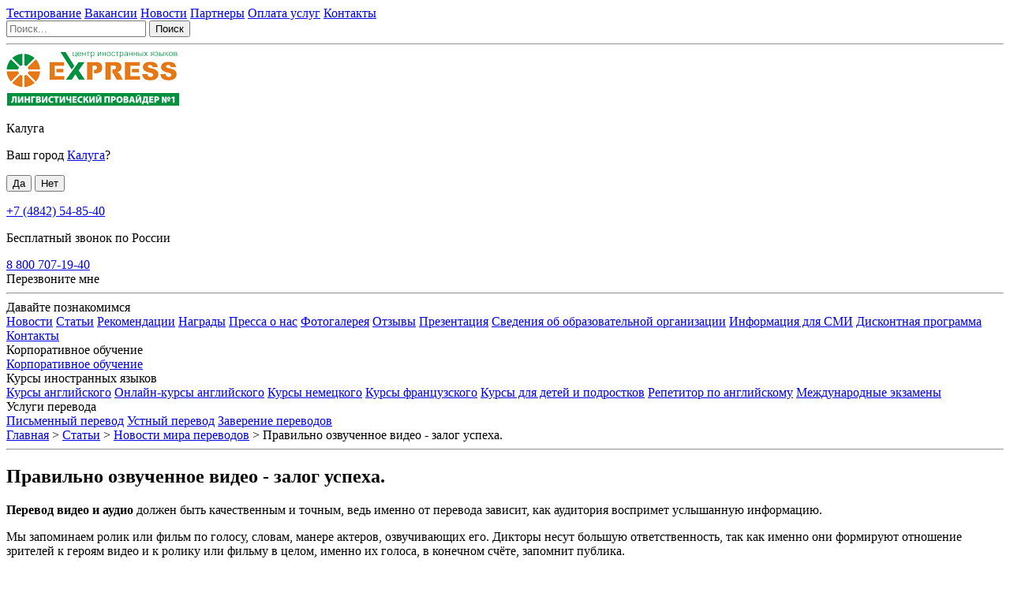

--- FILE ---
content_type: text/html; charset=UTF-8
request_url: https://www.lingvocenter.ru/ozvuchivanie-audio-i-videomaterialov
body_size: 21377
content:
<!DOCTYPE html>

<html lang="ru">

<head>
	<base href="https://www.lingvocenter.ru">
	<meta charset="utf-8">
	<!--[if IE]><script src="//html5shiv.googlecode.com/svn/trunk/html5.js"></script><![endif]-->
	
	
	<title>Правильно озвученное видео - залог успеха.</title>
	
	
	<meta name="description" content="Центр иностранных языков «EXPRESS» предоставляет услуги перевода видео и аудиотреков, профессиональной закадровой озвучки видео, дублированного озвучивания видео (дубляж).">
	<meta name="keywords" content="">
	
	<link rel="alternate" type="application/rss+xml" title="Новости центра иностранных языков EXPRESS" href="https://www.lingvocenter.ru/rss">
	
	<link rel="icon" href="/favicon.png" type="image/png">
	<link rel="icon" href="/favicon-lingvocenter.svg" type="image/svg">
	<!--<link href='https://fonts.googleapis.com/css?family=Exo+2:400,400italic,700,700italic,300,300italic&subset=latin,cyrillic' rel='stylesheet' type='text/css'>
	<link href='https://fonts.googleapis.com/css?family=Fira+Sans:400,700,400italic,700italic,300,300italic&subset=latin,cyrillic' rel='stylesheet' type='text/css'>
	-->
	
	
	<meta name="viewport" content="width=device-width">
	<link rel="stylesheet" href="/css/main.css?v=23">
	
	<meta property="og:title" content='Правильно озвученное видео - залог успеха.'>
	<meta property="og:description" content=''>
	<meta property="og:image" content="https://www.lingvocenter.ru/img/express-logo.png">

<!-- Yandex.Metrika counter -->
<script type="text/javascript" >
   (function(m,e,t,r,i,k,a){m[i]=m[i]||function(){(m[i].a=m[i].a||[]).push(arguments)};
   m[i].l=1*new Date();
   for (var j = 0; j < document.scripts.length; j++) {if (document.scripts[j].src === r) { return; }}
   k=e.createElement(t),a=e.getElementsByTagName(t)[0],k.async=1,k.src=r,a.parentNode.insertBefore(k,a)})
   (window, document, "script", "https://mc.yandex.ru/metrika/tag.js", "ym");

   ym(12229915, "init", {
        clickmap:true,
        trackLinks:true,
        accurateTrackBounce:true,
        webvisor:true
   });
</script>
<noscript><div><img src="https://mc.yandex.ru/watch/12229915" style="position:absolute; left:-9999px;" alt="" /></div></noscript>
<!-- /Yandex.Metrika counter -->
		
	<script src="//code.jivosite.com/widget/XEOvhbJol9" async></script>
	
	
	
<link rel="stylesheet" href="/assets/components/minifyx/cache/styles_afd40b3475.min.css" type="text/css" />
</head>


<body>
	<a class="whatsapp-button" href="whatsapp://send?phone=79056419990"></a>

	<header class="SiteHeader">
		<nav class="SiteHeader__menu _block">
			<div class="grid12">
				<div class="gridcol8 SiteHeader__menuList">
					<a href="https://testizer.ru/" class="xs-hide">Тестирование</a>
					<a href="vakansii" class="xs-hide">Вакансии</a>
					<a href="news">Новости</a>
					<a href="partnery" class="xs-hide">Партнеры</a>
					<a href="oplata-uslug">Оплата услуг</a>
					<a href="kontakty">Контакты</a>
				</div>
				<div class="gridcol4  SiteHeader__menuList _taRight xs-hide">
					<form method="get" action="search" class="Search">
						<input type="text" name="query" placeholder="Поиск...">
						<input type="submit" value="Поиск">
					</form>
				</div>
			</div>
		</nav>
		
		<hr class="Divider">
		
		<div class="SiteHeader__info _block">
			<div class="grid24">
				<div class="gridcol6 SiteHeader__infoItem">
					<h2 style="display: none">Правильно озвученное видео - залог успеха.</h2>
					<a href="./"><img src="img/express-logo.png" alt='Правильно озвученное видео - залог успеха.' class="SiteHeader__logo"></a>
				</div>
				<div class="gridcol6 offset2 SiteHeader__infoItem">
					<div class="AdressPopup">
						<p class="AdressPopup__btn" onclick="loadPopup('form.region')">Калуга</p>
									<form method="post" class="CheckRegion">
				<p>Ваш город <a href="#" onclick="loadPopup('form.region'); return false;">Калуга</a>?</p>
				<p>
					<input type="hidden" name="set_region" value="klg">
					<input type="submit" value="Да" class="WhiteBtn">
					<input type="button" value="Нет" class="WhiteBtn" onclick="loadPopup('form.region')">
				</p>
			</form>
					</div>
					<a href="tel:+7 (4842) 54-85-40" class="SiteHeader__infoPhone">+7 (4842) 54-85-40</a>
				</div>
				<div class="gridcol6 SiteHeader__infoItem">
					<p>Бесплатный звонок по России</p>
					<a href="tel:8 800 707-19-40" class="SiteHeader__infoPhone">8 800 707-19-40</a>
				</div>
				<div class="gridcol4 SiteHeader__infoItem">
					<span class="SiteHeader__callmeBtn" onclick="loadPopup('form.callme')" id="call-me">Перезвоните мне</span>
				</div>
			</div>
		</div>

	</header>
		
	<hr class="Divider">
	

	
	<nav class="SiteMenu _block">
		<div class="grid10">
			<div class="gridcol2 SiteMenu__item">
				<span class="SiteMenu__text">Давайте познакомимся</span>
				<div class="SiteMenu__secondList">
					<a href="news" class="SiteMenu__secondItem">Новости</a>
					<a href="stati" class="SiteMenu__secondItem">Статьи</a>
					<a href="rekomendatsii" class="SiteMenu__secondItem">Рекомендации</a>
					<a href="nagrady" class="SiteMenu__secondItem">Награды</a>
					<a href="pressa-o-nas" class="SiteMenu__secondItem">Пресса о нас</a>
					<a href="gallery" class="SiteMenu__secondItem">Фотогалерея</a>
					<a href="otzyvy" class="SiteMenu__secondItem">Отзывы</a>
					<a href="presentation" class="SiteMenu__secondItem">Презентация</a>
					<a href="dokumenty" class="SiteMenu__secondItem">Сведения об образовательной организации</a>
					<a href="info" class="SiteMenu__secondItem">Информация для СМИ</a>
					<a href="discount" class="SiteMenu__secondItem">Дисконтная программа</a>
					<a href="kontakty" class="SiteMenu__secondItem">Контакты</a>
					<span class="SiteMenu__secondItem _close"></span>
				</div>
			</div>

			<div class="gridcol2 SiteMenu__item">
				<span class="SiteMenu__text">Корпоративное обучение</span>
				<div class="SiteMenu__secondList">
					<a href="korporativnoye-obucheniye-v-kaluge" class="SiteMenu__secondItem">Корпоративное обучение</a>
					<span class="SiteMenu__secondItem _close"></span>
				</div>
			</div>

			<div class="gridcol2 SiteMenu__item">
				<span class="SiteMenu__text">Курсы иностранных языков</span>
				<div class="SiteMenu__secondList">
					<a href="kursy-angliyskogo-yazyka-v-kaluge" class="SiteMenu__secondItem">Курсы английского</a>
					<a href="online-kursy-angliyskogo-yazyka-v-kaluge" class="SiteMenu__secondItem">Онлайн-курсы английского</a>
					<a href="kursy-nemetskogo-yazyka-v-kaluge" class="SiteMenu__secondItem">Курсы немецкого</a>
					<a href="kursy-frantsuzskogo-yazyka-v-kaluge" class="SiteMenu__secondItem">Курсы французского</a>
					<a href="inostrannye-yazyki-dlya-detey-i-podrostkov-v-kaluge" class="SiteMenu__secondItem">Курсы для детей и подростков</a>
					<a href="repetitor-angliyskogo-v-kaluge" class="SiteMenu__secondItem">Репетитор по английскому</a>
					<a href="podgotovka-k-mezhdunarodnym-ekzamenam" class="SiteMenu__secondItem">Международные экзамены</a>
					<span class="SiteMenu__secondItem _close"></span>
				</div>
			</div>

			<div class="gridcol2 SiteMenu__item">
				<span class="SiteMenu__text">Услуги перевода</span>
				<div class="SiteMenu__secondList">
					<a href="pismenniy-perevod-v-kaluge" class="SiteMenu__secondItem">Письменный перевод</a>
					<a href="ustniy-perevod-v-kaluge" class="SiteMenu__secondItem">Устный перевод</a>
					<a href="notarialnoe-zaverenie-perevodov-v-kaluge" class="SiteMenu__secondItem">Заверение переводов</a>
					<span class="SiteMenu__secondItem _close"></span>
				</div>
			</div>

			<div class="gridcol2 SiteMenu__item">
				<span class="SiteMenu__text"></span>
				<div class="SiteMenu__secondList">

					<span class="SiteMenu__secondItem _close"></span>
				</div>
			</div>

		</div>
	</nav>

<div class="Breadcrumbs _lightgray">
	<div class="grid12">
		<div class="gridcol12 Breadcrumbs__list">
			<a href="/">Главная</a> <span class="Breadcrumbs__separator">></span> 			<a href="stati">Статьи</a> <span class="Breadcrumbs__separator">></span> 			<a href="novosti-mira-perevodov">Новости мира переводов</a> <span class="Breadcrumbs__separator">></span> 			Правильно озвученное видео - залог успеха.
		</div>
	</div>
</div>
<hr class="Divider">

	<section class="SiteBlock _lightgray">
		<div class="grid24">
			<div class="gridcol16 SiteContent">
				<h1>Правильно озвученное видео - залог успеха.</h1>
<p><strong>Перевод видео и аудио</strong> должен быть качественным и точным, ведь именно от перевода зависит, как аудитория воспримет услышанную информацию.</p>
<p>Мы запоминаем ролик или фильм по голосу, словам, манере актеров, озвучивающих его. Дикторы несут большую ответственность, так как именно они формируют отношение зрителей к героям видео и к ролику или фильму в целом, именно их голоса, в конечном счёте, запомнит публика.</p>
<p>Однако важен не только голос, но и качество перевода исходного видео или аудио. Ведь чем точнее переведен текст оригинала, тем более полную информацию сможет передать конечный вариант ролика.</p>
<p>Центр иностранных языков "EXPRESS" предоставляет <strong>услуги по переводу</strong> и профессиональной <strong>озвучке видеороликов, фильмов и аудиотреков</strong>.</p>
<ul>
	<li>Перевод видео и аудиотреков</li>
	<li>Профессиональная закадровая озвучка видео</li>
	<li>Дублированное озвучивание видео (дубляж)</li>
</ul>
<p>Мы озвучиваем любые аудио- и видеоматериалы: информационные, рекламные и презентационные, игровые и постановочные и др.</p>

				<div class="ShareBlock">
					<p class="SiteContent__subsubtitle">Поделитесь с друзьями полезной статьей!</p>
					<script>(function(){var a=document.createElement("script");a.setAttribute("data-cfasync","false");a.src="//dsms0mj1bbhn4.cloudfront.net/assets/pub/shareaholic.js";a.type="text/javascript";a.async="true";a.onload=a.onreadystatechange=function(){var a=this.readyState;if(!a||"complete"==a||"loaded"==a)try{Shareaholic.init("bf649160f5955c5fc133154d202eecaf")}catch(b){}};var b=document.getElementsByTagName("script")[0];b.parentNode.insertBefore(a,b)})();</script>
					<div class='shareaholic-canvas' data-app='share_buttons' data-app-id='11673698'></div>
				</div>

			</div>
			
			<aside class="gridcol7 offset1 SiteAside">
				<div class="SiteAside__section">
					<div class="ActionsBtn _translate" onclick="loadPopup('form.translate');">
						<span class="ActionsBtn__text">
							Заказать перевод
						</span>
					</div>
					<div class="ActionsBtn _enroll" onclick="loadPopup('form.courses');">
						<span class="ActionsBtn__text">
							Записаться на курсы
						</span>
					</div>
					<a href="oplata-uslug" class="ActionsBtn _pay">
						<span class="ActionsBtn__text">
							Оплатить услуги
						</span>
					</a>
					<div class="ActionsBtn _tested" onclick="loadPopup('form.online-test');">
						<span class="ActionsBtn__text">
							Пройти тестирование
						</span>
					</div>
				</div>
			</aside>
		</div>
	</section>

	<section class="TargetActionBlock _perevod">
		<div class="grid12">
			<div class="gridcol6">
				<h2 class="TargetActionBlock__title">Оставьте заявку на расчет стоимости и сроков перевода</h2>
				<form data-popup="form.translate">
					<p><input type="text" name="name" placeholder="Ваше имя" class="WhiteInput _big"></p>
					<p><input type="text" name="phone" placeholder="Телефон" class="WhiteInput _big"></p>
					<p><input type="submit" value="Оставить заявку" class="WhiteBtn"></p>
				</form>
			</div>
		</div>
	</section>

	<footer class="SiteFooter _block" id="footer">
		<div class="grid24">
			<div class="gridcol6">
				<p><img src="img/express-logo-white.png" alt='Правильно озвученное видео - залог успеха.'></p>
				<div class="SiteFooter__copyright">
					<p><a href="files/policyPD.pdf">Политика конфиденциальности</a></p>
					<p>Центр иностранных языков "EXPRESS" 2003-2026</p>
				</div>
			</div>
			<div class="gridcol10 offset1 FooterTabs" id="FooterTabs">
				<nav class="FooterTabs__nav">
					<p class="FooterTabs__navItem _active">Калуга</p>
					<p class="FooterTabs__navItem">Обнинск</p>
				</nav>
				<div class="FooterTabs__content">
					<div class="FooterTabs__contentItem">
						<p><strong>Пишите:</strong> <a href="mailto:info@lingvocenter.ru" target="_blank">info@lingvocenter.ru</a></p>
						<p><strong>Приходите:</strong> 248001, г. Калуга, ул. Суворова 121, офис 415</p>
						<a class="tel_bt" href="tel:+7(4842)54-85-40"><strong>Звоните:</strong> +7 (4842) 54-85-40</a>
					</div>
					<div class="FooterTabs__contentItem">
						<p><strong>Пишите:</strong> <a href="mailto:obninsk@lingvocenter.ru" target="_blank">obninsk@lingvocenter.ru</a></p>
						<p><strong>Приходите:</strong> 249030, г. Обнинск, пр. Ленина 126 А, офис 5</p>
						<a class="tel_bt" href="tel:+7(484)392-06-08"><strong>Звоните:</strong> +7 (484) 392-06-08</a>
					</div>
				</div>
			</div>
			<div class="gridcol6 offset1">
				<p class="SiteFooter__title">Express в социальных сетях</p>
				<p class="SiteFooter__iconBlock">
					
					<a href="https://vkontakte.ru/lingvister" target="_blank" class="SiteFooter__icon _vkontakte" rel="nofollow"></a>
					<a href="https://www.youtube.com/user/expresscompany" target="_blank" class="SiteFooter__icon _youtube" rel="nofollow"></a>
					
				</p>
				<p class="SiteFooter__iconBlock">
					
					
					
				</p>
			</div>
			
			<div class="gridcol24 Icons _white _vertical">
				<div class="gridrow">
					<div class="gridcol6 _middle">Мы будем вам признательны за отзывы, замечания и предложения:</div>
					<div onclick="loadPopup('form.pohvalit')" class="gridcol4 Icons__item _smile _middle _center">Похвалить</div>
					<div onclick="loadPopup('form.pozhalovatsya')" class="gridcol4 Icons__item _sad _middle _center">Пожаловаться</div>
					<div onclick="loadPopup('form.posovetovat')" class="gridcol4 Icons__item _light _middle _center">Посоветовать</div>
				</div>
			</div>
		</div>
	</footer>

	<a class="TopBtn" id="scrollTop"></a>

	


        
    <script src="/assets/components/minifyx/cache/scripts_fe816fd137.min.js"></script>
	<script src="//code.jquery.com/ui/1.12.1/jquery-ui.js"></script>
	<script src="//use.fontawesome.com/1382a2cce3.js"></script>	
	<script src="https://kit.fontawesome.com/7d056a3c32.js"></script>
	<link rel="stylesheet" href="//code.jquery.com/ui/1.12.1/themes/base/jquery-ui.css">

	<script>
		jQuery(document).ready(function($){
			jQuery('.certificate-open').on('click',function(){
				//jQuery('.certificate-popup').css({ 'top': jQuery(window).scrollTop()+'px' });
				jQuery('.certificate-bg, .certificate-popup').fadeIn();	
			})
			jQuery('.certificate-bg, .certificate-close').on('click',function(){
				jQuery('.certificate-popup, .certificate-bg').fadeOut();	
			})

			$( function() {
			    $( document ).tooltip();
			  } );

		})
		jQuery(".phonemask").mask("+7 (999) 999-99-99");
		jQuery('.Input._phone').mask("+7 (999) 999-99-99");		

	    jQuery(document).ready(function(){
		    jQuery('[name="usluga"]').on("change",function(){
		        var f=jQuery(".select_city_row");
		        console.log($(this).attr("id"));
		        if ($(this).attr("id")=='usluga-obuchenie' && $(this).prop("checked")===true) f.show(); else f.hide();
		    });
		    jQuery('body').on('keydown','[name="name"],[name="phone"]',function(){
				$('[name="name1"]').val('');
				$('[name="name2"]').val('02358');
		    });		    
	    })			
	    

	    jQuery.validator.messages.required = 'Это поле необходимо заполнить';  
	    jQuery.validator.messages.email = "Адрес электронной почты не корректен";

         $("#payment_1").each(function() {
            var it = $(this);
    
           it.validate({
                ignore:":not(:visible)",
                rules: {
                	name: {required: true},
                	lastname: {required: true},
                	email: {required: true,email:true},
                	usluga: {required: true},
                	education_city: {required: true},
                },
                messages: {},
                errorPlacement: function(error, element) {
                    error.insertBefore(element.parents('.gridrow'));
                },
                submitHandler: function(form) {
                    console.log('submit');
                    var thisForm = $(form);
                    return true;
                },
                success: function() {},
                highlight: function(element, errorClass) {
                    $(element).addClass('error');
                },
                unhighlight: function(element, errorClass, validClass) {
                    $(element).removeClass('error');
                }
            })
        });      

	</script>



<div class="counter"><!--LiveInternet counter--><script><!--
document.write("<a href='//www.liveinternet.ru/click' "+
"target=_blank><img src='//counter.yadro.ru/hit?t45.6;r"+
escape(document.referrer)+((typeof(screen)=="undefined")?"":
";s"+screen.width+"*"+screen.height+"*"+(screen.colorDepth?
screen.colorDepth:screen.pixelDepth))+";u"+escape(document.URL)+
";"+Math.random()+
"' alt='' title='LiveInternet' "+
"border='0' width='31' height='31'><\/a>")
//--</script><!--/LiveInternet-->
</div>

<!-- begin of Top100 code -->
<script id="top100Counter" src="//counter.rambler.ru/top100.jcn?3081916"></script>
<noscript>
<a href="//top100.rambler.ru/navi/3081916/">
<img src="//counter.rambler.ru/top100.cnt?3081916" alt="Rambler's Top100" style="border: none;">
</a>
</noscript>
<!-- end of Top100 code -->

<!-- Rating@Mail.ru counter -->
<script>
var _tmr = window._tmr || (window._tmr = []);
_tmr.push({id: "2754260", type: "pageView", start: (new Date()).getTime()});
(function (d, w, id) {
if (d.getElementById(id)) return;
var ts = d.createElement("script"); ts.type = "text/javascript"; ts.async = true; ts.id = id;
ts.src = (d.location.protocol == "https:" ? "https:" : "http:") + "//top-fwz1.mail.ru/js/code.js";
var f = function () {var s = d.getElementsByTagName("script")[0]; s.parentNode.insertBefore(ts, s);};
if (w.opera == "[object Opera]") { d.addEventListener("DOMContentLoaded", f, false); } else { f(); }
})(document, window, "topmailru-code");
</script><noscript><div style="position:absolute;left:-10000px;">
<img src="//top-fwz1.mail.ru/counter?id=2754260;js=na" style="border:0;" height="1" width="1" alt="Рейтинг@Mail.ru" />
</div></noscript>
<!-- //Rating@Mail.ru counter -->

<script type="text/javascript">!function(){var t=document.createElement("script");t.type="text/javascript",t.async=!0,t.src="https://vk.com/js/api/openapi.js?169",t.onload=function(){VK.Retargeting.Init("VK-RTRG-1070246-b2ILU"),VK.Retargeting.Hit()},document.head.appendChild(t)}();</script><noscript><img src="https://vk.com/rtrg?p=VK-RTRG-1070246-b2ILU" style="position:fixed; left:-999px;" alt=""/></noscript>



<style>
	.image_instead_icon.BigIcons__item:before {
		display: none;
	}
	.image_instead_icon {
		/*margin-top: 4rem;*/
	}
	.image_instead_icon img {
	    display: block;
	    margin: 0 auto;
	}
</style>
</body>
</html>